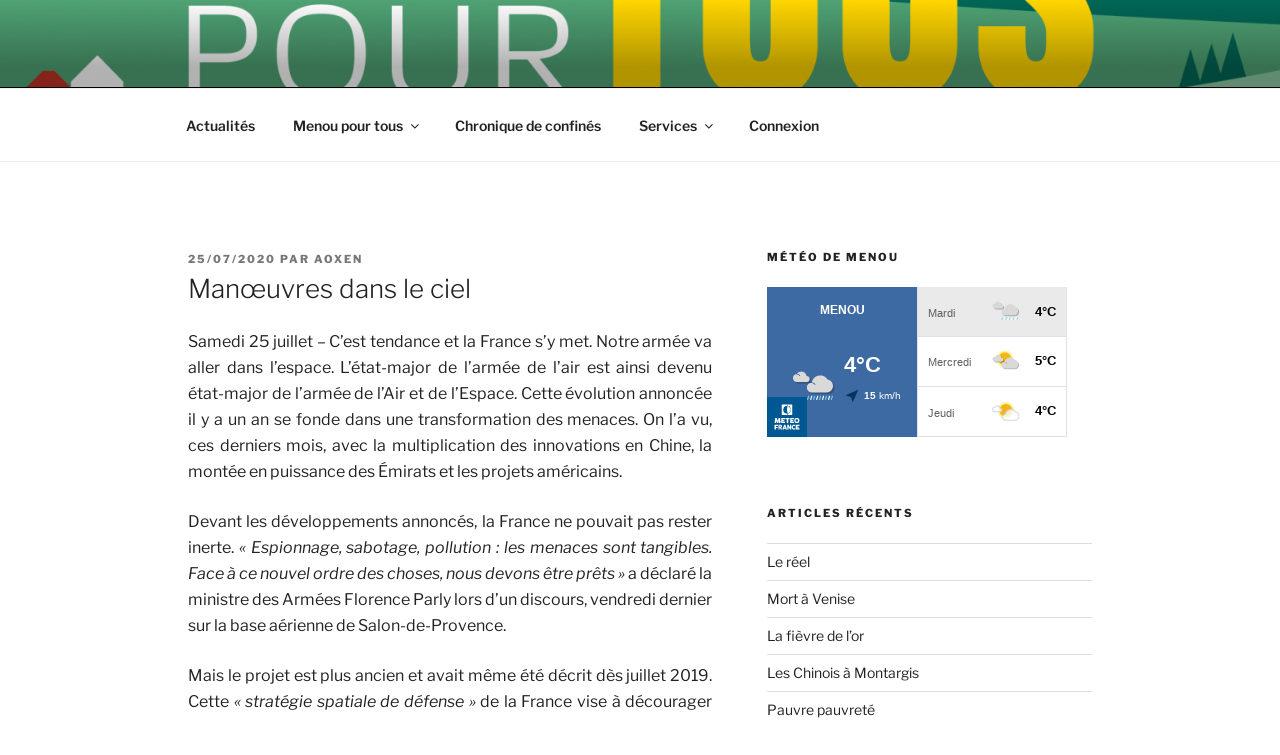

--- FILE ---
content_type: text/css
request_url: https://www.menou-pour-tous.com/wp-content/themes/wp2017-mptChild/wp2017-mptChild.css?ver=0.2
body_size: 8648
content:
/*
Theme Name:   wp2017-mptChild
Theme URI:    https://www.menou-pour-tous.com/wp-content/themes/wp2017-mptChild/
Description:  WP Twenty Seventeen Child Theme
Author:       Etienne Rosenstiehl
Author URI:   https://www.rosenstiehl.net
Template:     twentyseventeen
Version:      0.2
License:      GNU General Public License v2 or later
License URI:  http://www.gnu.org/licenses/gpl-2.0.html
Tags:         one-column, two-columns, right-sidebar, flexible-header, accessibility-ready, custom-colors, custom-header, custom-menu, custom-logo, editor-style, featured-images, footer-widgets, post-formats, rtl-language-support, sticky-post, theme-options, threaded-comments, translation-ready
Text Domain:  wp2017-mptChild

*/

/*--------------------------------------------------------------
>>> TABLE OF CONTENTS:
----------------------------------------------------------------
1.0 Normalize
2.0 Accessibility
3.0 Alignments
4.0 Clearings
5.0 Typography
6.0 Forms
7.0 Formatting
8.0 Lists
9.0 Tables
10.0 Links
11.0 Featured Image Hover
12.0 Navigation
13.0 Layout
   13.1 Header
   13.2 Front Page
   13.3 Regular Content
   13.4 Posts
   13.5 Pages
   13.6 Footer
14.0 Comments
15.0 Widgets
16.0 Media
   16.1 Galleries
17.0 Customizer
18.0 SVGs Fallbacks
19.0 Media Queries
20.0 Print
--------------------------------------------------------------*/
/* -----------------------------------------------------------
 * 0.0 - EmR : variable definition mainly for colors
 * 0  1  2  3  4  5   6   7   8   9   a   b   c   d   e   f
 * 0 17 34 51 68 85 102 119 136 153 170 187 204 221 238 255
 * 0 16 32 48 64 80  96 112 128 144 160 176 192 208 224 240 256
 *
 * 16px -> 100%
 * 1px=6.25% 	2px=12.5%;	3px=18.75%;	4px=25%; 
 * 5px=31.25%	6px=37.5%	7px=43.75%;	8px=50%;
 * 9px=56.25%	10px=62.5%	11px=68.75%	12px=75%;
 * 13px=81.25%	14px=87.5%	15px=93.75%	16px=100%;
 * 17px=106.25%	18px=112.5%;	19px=118.75%	20px=125%
 * ----------------------------------------------------------- */
:root {
	--mColor_entryTitle: #666;
	--mColor_text: #222;
	--mColor_h3Title: #333;
	--mColor_siteHeaderBackground: #000; 
	--mColor_siteTitle: #fff;
	--mColor_siteDescription: #fff;
}

/*--------------------------------------------------------------
 * 1.0 Normalize
 * Styles based on Normalize v5.0.0 @link https://github.com/necolas/normalize.css
 * --------------------------------------------------------------*/
html {												/* html the basic element */
	font-family: Montserrat, sans-serif;			/* instead of : sans-serif; */
	font-size: 16px;								/* instead of nothing */
	line-height: 1.25rem;							/* instead of : 1.15 */
	-ms-text-size-adjust: 100%;
	-webkit-text-size-adjust: 100%;
}

button,
input,
optgroup,
select,
textarea {
	font-family: Montserrat, sans-serif;			/* instead of : sans-serif; */
	font-size: 1rem;								/* instead of : 100%; */
	line-height: 1.25;								/* instead of : 1.15; */
	margin: 0;
}

/*--------------------------------------------------------------
 * 2.0 Accessibility
 *--------------------------------------------------------------*/
/* Text meant only for screen readers. */

/*--------------------------------------------------------------
 * 3.0 Alignments
 *--------------------------------------------------------------*/

/*--------------------------------------------------------------
 * 4.0 Clearings
 *--------------------------------------------------------------*/

/* -------------------------------------------------------------- *
 * 5.0 Typography
 * -------------------------------------------------------------- */
body,
button,
input,
select,
textarea {
	color: var(--mColor_text);							/* instead of : #333; */
	font-family: "Libre Franklin", "Helvetica Neue", helvetica, arial, sans-serif;
	font-size: 16px; 									/* instead of : 15px; */
	font-size: 1.0rem; 									/* instead of : 0.9375rem */
	font-weight: 400;
	line-height: 1.66;
}

h1,
h2,
h3,
h4,
h5,
h6 {
	clear: both;
	line-height: 1.4;
	margin: 0 0 0.75em;
	padding: 1.5em 0 0;
}

h1:first-child,
h2:first-child,
h3:first-child,
h4:first-child,
h5:first-child,
h6:first-child {
	padding-top: 0;
}

h1 {
	font-size: 20px;									/* instead of : 24px; */
	font-size: 1.25rem; 								/* instead of : 1.5rem; */
	font-weight: 300;
}

h2,
.home.blog .entry-title {
	color: var(--mColor_entryTitle);
	font-size: 18px; 									/* instead of : 20px; */
	font-size: 1.125rem; 								/* instead of : 1.25rem; */
	font-weight: 300;
}

h3 {
	color: var(--mColor_h3Title); 						/* instead of : #333; */
	font-size: 16px; 									/* instead of : 18px; */
	font-size: 1rem; 									/* instead of : 1.125rem; */
	font-weight: 300;
}

h4 {
	color: var(--mColor_h3Title); 						/* instead of : #333; */
	font-size: 15px; 									/* instead of : 16px; */
	font-size: 0.9375rem; 								/* instead of : 1rem; */
	font-weight: 800;
}
/*
h5 {
	color: #767676;
	font-size: 13px;
	font-size: 0.8125rem;
	font-weight: 800;
	letter-spacing: 0.15em;
	text-transform: uppercase;
}

h6 {
	color: #333;
	font-size: 15px;
	font-size: 0.9375rem;
	font-weight: 800;
}

p {
	margin: 0 0 1.5em;
	padding: 0;
}

dfn,
cite,
em,
i {
	font-style: italic;
}
*/
blockquote {
	color: #666;
	font-size: 100%; 									/* instead of : 18px; */
	font-size: 1em; 									/* instead of : 1.125rem; */
	font-style: italic;
	line-height: 1.66; 									/* instead of : 1.7 */
	margin: 0;
	overflow: hidden;
	padding: 0;
}

blockquote cite {
	display: block;
	font-style: normal;
	font-weight: 600;
	margin-top: 0.5em;
}

/*--------------------------------------------------------------
 * 13.0 Layout
 *--------------------------------------------------------------*/
#page {
	position: relative;
	text-align: justify;								/* instead of nothing */
	word-wrap: normal;									/* instead of break-word */
}

/*--------------------------------------------------------------
 * 13.1 Header
 *--------------------------------------------------------------*/
#masthead .wrap {
	position: relative;
}

.site-header {
	background-color: var(--mColor_siteHeaderBackground);	/* instead of : #fafafa; */
	position: relative;
}

/* Site branding */
.site-branding {
	padding: 1em 0;
	position: relative;
	-webkit-transition: margin-bottom 0.2s;
	transition: margin-bottom 0.2s;
	z-index: 3;
}

.site-branding a {
	text-decoration: none;
	-webkit-transition: opacity 0.2s;
	transition: opacity 0.2s;
}

.site-branding a:hover,
.site-branding a:focus {
	opacity: 0.8; 										/* instead of : 0.7; */
}

.site-title {
	clear: none;
	font-family: Monserrat, sans-serif;					/* instead of nothing */
	font-size: 24px;
	font-size: 1.5rem;
	font-weight: 600; 									/*instead of : 800 */
	line-height: 1.25;
	letter-spacing: 0.08em;
	margin: 0;
	padding: 0;
	text-transform: none; 								/* instead of : uppercase; */
}

.site-title,
.site-title a {
	color: var(--mColor_siteTitle);						/* instead of : #222; */
	opacity: 0; 										/* instead of : 1; - Prevent opacity from changing during selective refreshes in the customize preview */
}

body.has-header-image .site-title,
body.has-header-video .site-title,
body.has-header-image .site-title a,
body.has-header-video .site-title a {
	color: var(--mColor_siteTitle);       				/* instead of : #fff; */
}

.site-description {
	color: var(--mColor_siteDescription); 				/* instead of : #666; */
	font-family: Monserrat, sans-serif;					/* instead of nothing */
	font-size: 16px;									/* instead of : 13px ; */
	font-size: 1rem;									/* instead of : 0.8125rem; */
	margin-bottom: 0;
	opacity: 0;											/* instead of nothing */
}

body.has-header-image .site-description,
body.has-header-video .site-description {
	color: var(--mColor_siteDescription);				/* instead of : #fff; */
	opacity: 0;											/* instead of : 0.8; */
}

.custom-logo-link {
	display: inline-block;
	padding-right: 1em;
	vertical-align: middle;
	width: auto;
}

.custom-logo-link img {
	display: inline-block;
	max-height: 160px;									/* instead of : 80px */
	width: auto;
}

body.home.title-tagline-hidden.has-header-image .custom-logo-link img,
body.home.title-tagline-hidden.has-header-video .custom-logo-link img {
	max-height: 160px;									/* instead of  : 200px; */
	max-width: 100%;
}

.custom-logo-link a:hover,
.custom-logo-link a:focus {
	opacity: 0.9;
}

body:not(.title-tagline-hidden) .site-branding-text {
	display: inline-block;
	max-width: 100%;
	vertical-align: middle;
}

.custom-header {
	position: relative;
}



/* ============================
 * Breadcrumbs NavXT - specific
 * Source inconnue
 * ============================
 */
.breadcrumbs{
	font-size: 1em;
	background-color: #282;
	padding: 10px 10px 10px 30px;
	/* top, right, bottom, left */
/*	position: relative;
 *	float: left;
 */
}